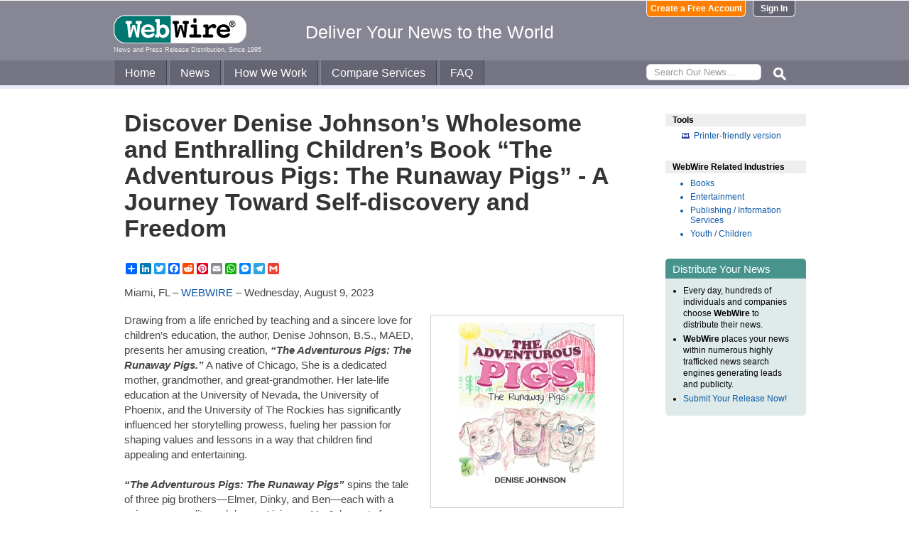

--- FILE ---
content_type: text/html
request_url: https://www.webwire.com/ViewPressRel.asp?aId=308730
body_size: 6437
content:



<!DOCTYPE html PUBLIC "-//W3C//DTD XHTML 1.0 Transitional//EN" "http://www.w3.org/TR/xhtml1/DTD/xhtml1-transitional.dtd">
<!-- Microdata markup added by Google Structured Data Markup Helper. -->
<html xmlns="http://www.w3.org/1999/xhtml" xmlns:fb="http://ogp.me/ns/fb#">
<head>
<meta http-equiv="Content-Type" content="text/html; charset=ISO-8859-1" />


<title>Discover Denise Johnson’s Wholesome and Enthralling Children’s Book “The Adventurous Pigs: The Runaway Pigs” - A Journey Toward Self-discovery and Freedom  |  WebWire</title>
<meta name="description" content=" Drawing from a life enriched by teaching and a sincere love for children’s education, the author, Denise Johnson, B.S., MAED, presents her amusing creation,   “The Adventurous Pigs: The Runaway Pigs.”   A native of Chicago, She is a dedicated mother, grandmother, and great-grandmother. Her late-life education at the University of Nevada, the University of Phoenix, and the University of The Rockies has significantly influenced her storytelling prowess, fueling her passion for shaping values..." />
<meta name="keywords" content="Denise Johnson, He Adventurous Pigs, Runaway Pigs, Children’s Education, Life Lessons., drawing, life, enriched, teaching, love, childrens, education, author, denise, johnson, bs, maed, presents, amusing, creation, adventurous, pigs, runaway, pigs, native, chicago, dedicated, mother, grandmother, great-grandmother, late-life, education, university, nevada, university, phoenix, university, rockies, significantly, influenced, storytelling, prowess, fueling, passion, shaping, values, webwire, press release, news release" />

<meta property="og:title" content="Discover Denise Johnson’s Wholesome and Enthralling Children’s Book “The Adventurous Pigs: The Runaway Pigs” - A Journey Toward Self-discovery and Freedom"/>
<meta property="og:type" content="article"/>
<meta property="og:url" content="https://www.webwire.com/ViewPressRel.asp?aId=308730"/>
<meta property="og:image" content="https://photos.webwire.com/prmedia/74576/308730/308730-1-m.jpg"/>
<meta property="og:image:width" content="240" />
<meta property="og:image:height" content="240" />
<meta property="og:site_name" content="WebWire"/>
<meta property="og:description" content=" Drawing from a life enriched by teaching and a sincere love for children’s education, the author, Denise Johnson, B.S., MAED, presents her amusing creation,   “The Adventurous Pigs: The Runaway Pigs.”   A native of Chicago, She is a dedicated mother, grandmother, and great-grandmother. Her late-life education at the University of Nevada, the University of Phoenix, and the University of The Rockies has significantly influenced her storytelling prowess, fueling her passion for shaping values..."/>
<meta property="fb:app_id" content="438758792812728" />


<link rel="canonical" href="https://www.webwire.com/ViewPressRel.asp?aId=308730" />
<link rel="alternate" type="application/rss+xml" href="http://rssfeeds.webwire.com/webwire-recentheadlines" title="WebWire | Recent Headlines" />



<link rel="stylesheet" href="/css/webwire-main.css?201503" type="text/css" />
<link rel="stylesheet" href="/css/font-awesome-4.7.0/css/font-awesome.min.css" type="text/css" />


<link rel="stylesheet" href="/css/webwire-article.css" type="text/css" />


</head>

<body id="article">

<!-- Start #header -->
<div id="header-outter">
	<div id="header-inner-top">
		<div id="ww-logo">
		<a href="/"><img src="/imgs/webwire-logo-header.png" alt="WebWire - Press Release Distribution Services" title="Press Release Distribution Services Provided By WebWire" width="187" height="40" border="0" /></a>
		<h6>News and Press Release Distribution, Since 1995</h6>
		</div>
		<div id="tagline"><h3>Deliver Your News to the World</h3></div>
		<div id="header-buttons">
			
				<a href="LoginNoPR.asp" class="button btn-login">Sign In</a>
				<a href="PRRegistration.asp" class="button btn-register">Create a Free Account</a>
			
		</div>
	</div>

	<div id="header-inner-bottom">
		<ul id="top-nav-menu">
			<li id="m-home"><a href="/">Home</a></li>
			<li id="m-news"><a href="/recent-headlines.asp">News</a></li>
			<li id="m-how"><a href="/how-we-work.asp">How We Work</a></li>
			<li id="m-services"><a href="/OurServices.asp">Compare Services</a></li>
			<li id="m-faq"><a href="/faq.asp">FAQ</a></li>
			<li id="m-search">
				<div id="search-bar">
				<form id="searchForm" method="post" action="/SearchResults.asp" onsubmit="return topSearch_TextField_Validator(this)">
					<input name="txtSearch" type="text" id="searchbox" maxlength="50" placeholder="Search Our News&hellip;"/>
				</form>
				</div>
				<img src="/imgs/icons/search-ico.png" width="35" height="35" id="s-ico" />
			</li>
			
		</ul>
	</div>

	<div id="services-bar">
		<ul id="top-services-menu">
			<li id="m-all"><a href="/ourservices.asp">All</a></li>
			<li id="m-wp"><a href="/ourservices-prod1.asp">WebPost</a></li>
			<li id="m-wr"><a href="/ourservices-prod3.asp">WebRelease</a></li>
			<li id="m-tm"><a href="/ourservices-prod4.asp">Targeted Media</a></li>
			<li id="m-ws"><a href="/ourservices-prod5.asp">Wire Service</a></li>
		</ul>
	</div>




</div>

<!-- End #header -->



<!-- Start #wrap -->
<div id="wrap" itemscope itemtype="http://schema.org/NewsArticle"> 


<!-- Start #content -->
<div id="content">



<h1 itemprop="headline">Discover Denise Johnson’s Wholesome and Enthralling Children’s Book “The Adventurous Pigs: The Runaway Pigs” - A Journey Toward Self-discovery and Freedom</h1>




<h2 itemprop="alternativeHeadline"></h2>

<!-- AddToAny BEGIN -->
<div class="a2a_kit a2a_default_style" data-a2a-url="https://www.webwire.com/ViewPressRel.asp?aId=308730" data-a2a-title="Discover Denise Johnson’s Wholesome and Enthralling Children’s Book “The Adventurous Pigs: The Runaway Pigs” - A Journey Toward Self-discovery and Freedom">
<a class="a2a_dd" href="https://www.addtoany.com/share"></a>
<a class="a2a_button_linkedin"></a>
<a class="a2a_button_twitter"></a>
<a class="a2a_button_facebook"></a>
<a class="a2a_button_reddit"></a>
<a class="a2a_button_pinterest"></a>
<a class="a2a_button_email"></a>
<a class="a2a_button_whatsapp"></a>
<a class="a2a_button_facebook_messenger"></a>
<a class="a2a_button_telegram"></a>
<a class="a2a_button_google_gmail"></a>
</div>
<script>
var a2a_config = a2a_config || {};
a2a_config.onclick = 1;
a2a_config.num_services = 10;
</script>
<script async src="https://static.addtoany.com/menu/page.js"></script>
<!-- AddToAny END -->

<br />

<div style="margin-bottom:20px;">Miami, FL &ndash; <span itemprop="publisher" itemscope itemtype="http://schema.org/Organization"><span itemprop="name"><a href="https://www.webwire.com/" rel="nofollow">WEBWIRE</a></span></span> &ndash; <span itemprop="datePublished" content="2023-08-09">Wednesday, August 9, 2023</span></div>

<div class="mediaBox"><a href="https://photos.webwire.com/prmedia/74576/308730/308730-1.jpg?2026116141727" class="ww_lnktrkr imgBox"><img itemprop="image" alt=""  border="0" width="240" src="https://photos.webwire.com/prmedia/74576/308730/308730-1-m.jpg?2026116141727" /></a><div class="imageCaption"></div></div>

<span itemprop="articleBody">


<p>Drawing from a life enriched by teaching and a sincere love for children’s education, the author, Denise Johnson, B.S., MAED, presents her amusing creation, <span style="font-style: italic"><strong>“The Adventurous Pigs: The Runaway Pigs.”</strong></span> A native of Chicago, She is a dedicated mother, grandmother, and great-grandmother. Her late-life education at the University of Nevada, the University of Phoenix, and the University of The Rockies has significantly influenced her storytelling prowess, fueling her passion for shaping values and lessons in a way that children find appealing and entertaining.<br />
<br />
<span style="font-style: italic"><strong>“The Adventurous Pigs: The Runaway Pigs”</strong></span> spins the tale of three pig brothers—Elmer, Dinky, and Ben—each with a unique personality and dream. Living on Mr. Johnson’s farm, they travel on a life-altering journey when the gluttonous Dinky, who won first place for his immense weight at the town fair, realizes his fate is to be a delightful dinner. This revelation prompts the three brothers to run away and create a better life for themselves, a life where they can pursue their dreams without the threat of becoming a meal.<br />
<br />
Get your copy at <a href="https://youronlinepublicist.com/product/the-adventurous-pigs-the-runaway-pigs-by-denise-johnson/" target="_blank" class="ww_lnktrkr" referrerpolicy="unsafe-url" rel="nofollow"><strong>www.youronlinepublicist.com</strong></a><br />
<br />
The Author’s heartfelt hope is for her young readers to learn life’s valuable lessons from the pigs’ adventurous journey. By bringing to life Elmer’s curiosity, Dinky’s love for food, and Ben’s desire for riches, she beautifully paints a picture of the importance of diversity and self-acceptance. The book quotes Dinky saying: “The slop they were fed wasn’t worth their hides,” reflecting the significant lesson that one must strive for better when they feel undervalued and that self-worth is vital.<br />
<br />
<span style="font-style: italic"><strong>“The Adventurous Pigs: The Runaway Pigs”</strong></span> by Denise Johnson<br />
Publisher : Your Online Publicist<br />
Publication Date : July 2023<br />
Pages : 32<br />
Product Dimensions : (8.5 x 11 in / 216 x 279 mm)<br />
Genre : Children’s Book<br />
Paperback ISBN : 978-1-63892-665-8<br />
Hardcover ISBN : 978-1-63892-666-5</p>
</span>
<br />

 <p>( Press Release Image: <a href="https://photos.webwire.com/prmedia/74576/308730/308730-1.jpg" target="_blank" rel="nofollow" class="ww_lnktrkr">https://photos.webwire.com/prmedia/74576/308730/308730-1.jpg</a> )</p>

<br />


	<dl id="relatedLinks">
		<dt>Related Links</dt>
		<dd><a href="https://youronlinepublicist.com/product/the-adventurous-pigs-the-runaway-pigs-by-denise-johnson/" target="_blank" class="ww_lnktrkr" referrerpolicy="unsafe-url" rel="nofollow">The Adventurous Pigs: The Runaway Pigs</a></dd>
		<dd></dd>
		<dd></dd>
	</dl>


<p id="wwguid">WebWireID308730</p>

<!-- AddToAny BEGIN -->
<div class="a2a_kit a2a_default_style" data-a2a-url="https://www.webwire.com/ViewPressRel.asp?aId=308730" data-a2a-title="Discover Denise Johnson’s Wholesome and Enthralling Children’s Book “The Adventurous Pigs: The Runaway Pigs” - A Journey Toward Self-discovery and Freedom">
<a class="a2a_dd" href="https://www.addtoany.com/share"></a>
<a class="a2a_button_linkedin"></a>
<a class="a2a_button_twitter"></a>
<a class="a2a_button_facebook"></a>
<a class="a2a_button_reddit"></a>
<a class="a2a_button_pinterest"></a>
<a class="a2a_button_email"></a>
<a class="a2a_button_whatsapp"></a>
<a class="a2a_button_facebook_messenger"></a>
<a class="a2a_button_telegram"></a>
<a class="a2a_button_google_gmail"></a>
</div>
<!-- AddToAny END -->

<br /><br /><br />


	<dl id="relatedKeywords">
		<dt>&nbsp;</dt>
		<dd><a href="https://www.google.com/search?q=Denise+Johnson+site%3Awww.webwire.com" rel="tag nofollow"><img style="border:0;vertical-align:middle;margin-left:.4em" src="imgs/tag-icon-16x13.png" alt=" " />Denise Johnson</a></dd>
		<dd><a href="https://www.google.com/search?q=He+Adventurous+Pigs+site%3Awww.webwire.com" rel="tag nofollow"><img style="border:0;vertical-align:middle;margin-left:.4em" src="imgs/tag-icon-16x13.png" alt=" " />He Adventurous Pigs</a></dd>
		<dd><a href="https://www.google.com/search?q=Runaway+Pigs+site%3Awww.webwire.com" rel="tag nofollow"><img style="border:0;vertical-align:middle;margin-left:.4em" src="imgs/tag-icon-16x13.png" alt=" " />Runaway Pigs</a></dd>
		<dd><a href="https://www.google.com/search?q=Children’s+Education+site%3Awww.webwire.com" rel="tag nofollow"><img style="border:0;vertical-align:middle;margin-left:.4em" src="imgs/tag-icon-16x13.png" alt=" " />Children’s Education</a></dd>
		<dd><a href="https://www.google.com/search?q=Life+Lessons.+site%3Awww.webwire.com" rel="tag nofollow"><img style="border:0;vertical-align:middle;margin-left:.4em" src="imgs/tag-icon-16x13.png" alt=" " />Life Lessons.</a></dd>
	</dl>

	<span itemprop="author" itemscope itemtype="http://schema.org/Person">
	<dl id="contactInfo">
		<dt>Contact Information</dt>
		<dd itemprop="name" class="contactName">Jeff Mathews</dd>
		<dd>Production Manager</dd>
		<dd>Your Online Publicist</dd>
		<!--<dd></dd> -->
		<dd><a href="contact-submitter.asp?aId=308730">Contact via E-mail</a></dd>
		<!--<dd><a href="contact-submitter.asp?">Contact via E-mail</a></dd> -->
	</dl>
	</span>
<p class="newsDisclaimer"><br />This news content may be integrated into any legitimate news gathering and publishing effort. Linking is permitted.</p><p class="promoDisclaimer">News Release Distribution and Press Release <a href="OurServices.asp">Distribution Services</a> Provided by WebWire.</p>


</div>
<!-- End #content -->

<!-- Start #sidebar -->
<div id="sidebar">

<dl>
	<dt id="tools">Tools</dt>
	<dd id="printThis"><a href="ViewPressRel_print.asp?aId=308730" target="_blank" class="ToolsItem" rel="nofollow">Printer-friendly version</a></dd>
</dl>


 

<dl>
<dt id="relatedIndustries">WebWire Related Industries</dt>

   <dd itemprop="articleSection" class="rInduItem"><a href="industry-news.asp?indu=BKS">Books</a></dd>   <dd itemprop="articleSection" class="rInduItem"><a href="industry-news.asp?indu=ENT">Entertainment</a></dd>   <dd itemprop="articleSection" class="rInduItem"><a href="industry-news.asp?indu=PUB">Publishing / Information Services</a></dd>   <dd itemprop="articleSection" class="rInduItem"><a href="industry-news.asp?indu=CHI">Youth / Children</a></dd>
	
</dl>



	<div class="floatingBox greenBox">
		<h4>Distribute Your News</h4>
		<ul>
			<li>Every day, hundreds of individuals and companies choose <strong>WebWire</strong> to distribute their news.</li>
			<li><strong>WebWire</strong> places your news within numerous highly trafficked news search engines generating leads and publicity.</li>
			<li><a href="IniAddRelease.asp">Submit Your Release Now!</a></li>
		</ul>
	</div>

</div>
<!-- End #sidebar -->


</div>
<!-- End #wrap -->



<!-- <br />  To fix IE DIVs clearing -->
<!-- Start #footer -->
<div id="footer">
	<ul>
		<li id="copyRight">WebWire&reg; 1995 - 2026</li>
		<li><a href="/AboutUs.asp" rel="nofollow">About Us</a></li>
		<li><a href="/ServTerms.asp" rel="nofollow">Terms of Service</a></li>
		<li><a href="/PrivacyStatement.asp" rel="nofollow">Privacy Statement</a></li>
		
	</ul>
</div>
<!-- End #footer -->


<!-- ### Start footer scripts ### -->

<!-- Add jQuery library -->


<script src="//cdn.jsdelivr.net/npm/jquery@3.4.1/dist/jquery.min.js"></script>


<script type="text/javascript" language="JavaScript" >
$('#s-ico').click(function(){
	$('#searchForm').submit();
});
</script>

<script src="jQuery/accordion-menu/jquery.accordion.js"></script>

<script type="text/javascript" language="JavaScript" src="includes/JScripts.js"></script>
<script type="text/javascript" language="JavaScript" src="includes/webwire-gui.js"></script>

<!-- ### End footer scripts ### -->

<!-- Add fancyBox -->
<link rel="stylesheet" href="../fancybox/v2/source/jquery.fancybox.css?v=2.1.5" type="text/css" media="screen" />
<script type="text/javascript" src="../fancybox/v2/source/jquery.fancybox.pack.js?v=2.1.5"></script>

<script type="text/javascript">
	$(document).ready(function() {

		$(".modalBox").fancybox({
			maxWidth		: 700,
			scrolling		:'no',
			autoSize		: true,
			autoCenter		: true,
			openEffect		: 'fade',
			closeEffect		: 'fade',
			type			: 'inline'
		});
		
		$(".modalIframe").fancybox({
			maxWidth		: 700,
			minHeight		: 250,
			maxHeight		: 650,
			autoSize		: true,
			autoCenter		: true,
			openEffect		: 'fade',
			closeEffect		: 'fade',
			type			: 'iframe'
		});
		
		$(".imgBox").fancybox({
			openEffect		: 'elastic',
			closeEffect		: 'elastic',
		});
		
		$(".clippingReportBox").fancybox({
			width			: 800,
			height			: 550,
			autoSize		: false,
			openEffect		: 'fade',
			closeEffect		: 'fade',
			type			: 'iframe'
		});
		
	});
</script>

<script type="text/javascript">
	$(document).ready(function() {

		$(".iFrameBox").fancybox({
			width				: 560,
			height				: 340,
			autoSize			: false,
			openEffect			: 'fade',
			closeEffect			: 'fade',
			type				: 'iframe'
		});
		
		$(".imgBox").fancybox({
			openEffect	: 'elastic',
			closeEffect	: 'elastic',
		});
		
		$("a.ww_lnktrkr").click(function() {
			$.post("ckTrckng.asp", {aID:308730});
			return true;
		});

	});
</script>



<script type="text/javascript">
<!--
function MM_validateForm() { //v4.0
  if (document.getElementById){
    var i,p,q,nm,test,num,min,max,errors='',args=MM_validateForm.arguments;
    for (i=0; i<(args.length-2); i+=3) { test=args[i+2]; val=document.getElementById(args[i]);
      if (val) { nm=val.name; if ((val=val.value)!="") {
        if (test.indexOf('isEmail')!=-1) { p=val.indexOf('@');
          if (p<1 || p==(val.length-1)) errors='All e-mail fields must contain valid e-mail addresses.\n';
        } else if (test!='R') { num = parseFloat(val);
          if (isNaN(val)) errors+='- '+nm+' must contain a number.\n';
          if (test.indexOf('inRange') != -1) { p=test.indexOf(':');
            min=test.substring(8,p); max=test.substring(p+1);
            if (num<min || max<num) errors+='- '+nm+' must contain a number between '+min+' and '+max+'.\n';
      } } } else if (test.charAt(0) == 'R') errors = '- All Fields are required.\n'; }
    } if (errors) alert('The following error(s) occurred:\n'+errors);
    document.MM_returnValue = (errors == '');
} }
//-->
</script>



<div id="fb-root"></div>
<script>(function(d, s, id) {
  var js, fjs = d.getElementsByTagName(s)[0];
  if (d.getElementById(id)) return;
  js = d.createElement(s); js.id = id;
  js.src = "//connect.facebook.net/en_US/all.js#xfbml=1&appId=438758792812728";
  fjs.parentNode.insertBefore(js, fjs);
}(document, 'script', 'facebook-jssdk'));</script>
	  
</body>
</html>


